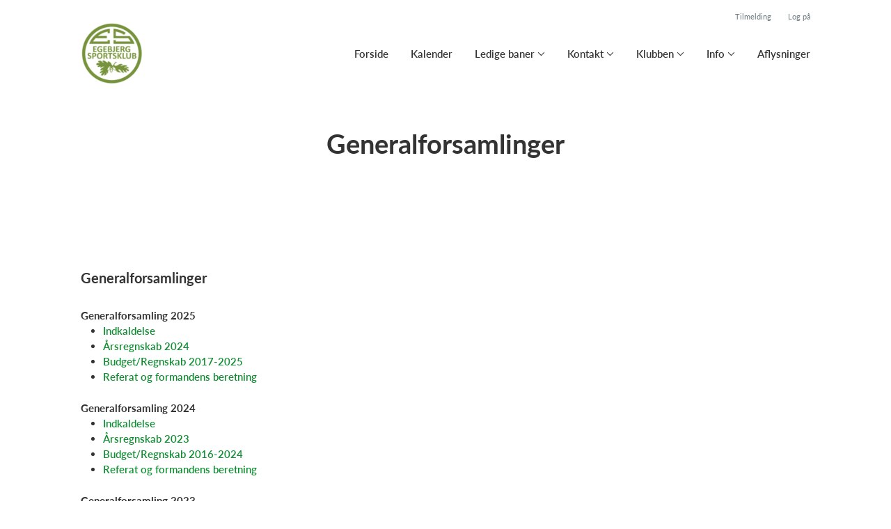

--- FILE ---
content_type: text/html; charset=utf-8
request_url: https://www.egebjergsportsklub.dk/klub/egebjerg-sportsklub/sider/generalforsamlinger--10
body_size: 8070
content:
<!doctype html>
<html lang="en">
  <head>
    <meta charset="utf-8">

      <meta name="viewport" content="width=device-width, initial-scale=1">



    <meta name="csrf-token" content="IG8BAggLMDpUBlo4ES9WQXpnWicjPgxjq8wTmdzictwwWbd-H_icRLmP">
    <title>
      Generalforsamlinger - Egebjerg sportsklub
    </title>

    

      <link rel="icon shortcut" href="https://www.holdsport.dk/media/W1siZiIsIjIwMjAvMDIvMjYvOXNscDE0dmIyd19FR0VCSkVSR19MT0dPLnBuZyJdLFsicCIsInRodW1iIiwiOTB4OTAiXV0=?sha=542430a71243a842">



    <script defer phx-track-static type="text/javascript" src="/assets/app-48c1a00e7f23655c1294107e942feeda.js?vsn=d">
    </script>
    <script type="text/javascript" src="https://cdnjs.cloudflare.com/ajax/libs/jquery/1.11.0/jquery.min.js">
    </script>
    <script type="text/javascript" src="https://cdnjs.cloudflare.com/ajax/libs/jquery-migrate/1.2.1/jquery-migrate.min.js">
    </script>
    <!-- Adobe Fonts -->
    <link rel="stylesheet" href="https://use.typekit.net/fmr0jzh.css">
    <!-- Bootstrap icons -->
    <link href="https://cdn.jsdelivr.net/npm/bootstrap-icons@1.8.3/font/bootstrap-icons.css" rel="stylesheet">
    <!-- Sortable JS -->
    <script src="https://cdnjs.cloudflare.com/ajax/libs/Sortable/1.15.0/Sortable.min.js" integrity="sha512-Eezs+g9Lq4TCCq0wae01s9PuNWzHYoCMkE97e2qdkYthpI0pzC3UGB03lgEHn2XM85hDOUF6qgqqszs+iXU4UA==" crossorigin="anonymous" referrerpolicy="no-referrer">
    </script>
    <!-- Slick slider -->
    <link rel="stylesheet" type="text/css" href="//cdn.jsdelivr.net/npm/slick-carousel@1.8.1/slick/slick.css">
    <link rel="stylesheet" type="text/css" href="https://cdnjs.cloudflare.com/ajax/libs/slick-carousel/1.8.1/slick-theme.css">
    <script type="text/javascript" src="//cdn.jsdelivr.net/npm/slick-carousel@1.8.1/slick/slick.min.js">
    </script>
    <!-- Font Awesome -->
    <script src="https://kit.fontawesome.com/4fdfb00636.js" crossorigin="anonymous">
    </script>
    <!-- Masonry -->
    <script src="https://cdnjs.cloudflare.com/ajax/libs/masonry/4.2.2/masonry.pkgd.min.js">
    </script>
    <!-- Select2 -->
    <link href="https://cdn.jsdelivr.net/npm/select2@4.1.0-rc.0/dist/css/select2.min.css" rel="stylesheet">
    <script src="https://cdn.jsdelivr.net/npm/select2@4.1.0-rc.0/dist/js/select2.min.js">
    </script>
    <!-- Momentjs -->
    <script src="https://cdnjs.cloudflare.com/ajax/libs/moment.js/2.29.1/moment-with-locales.min.js" integrity="sha512-LGXaggshOkD/at6PFNcp2V2unf9LzFq6LE+sChH7ceMTDP0g2kn6Vxwgg7wkPP7AAtX+lmPqPdxB47A0Nz0cMQ==" crossorigin="anonymous">
    </script>
    <!-- FullCalendar -->
    <script src="https://cdn.jsdelivr.net/npm/fullcalendar@5.11.0/main.min.js"></script>
    <script src="https://cdn.jsdelivr.net/npm/fullcalendar@5.11.0/locales-all.min.js"></script>
    <script src="https://cdn.jsdelivr.net/npm/fullcalendar-scheduler@5.11.0/main.min.js">
    </script>
    <link rel="stylesheet" href="https://cdn.jsdelivr.net/npm/fullcalendar-scheduler@5.11.0/main.min.css">
    <link rel="stylesheet" href="https://cdn.jsdelivr.net/npm/fullcalendar@5.11.0/main.min.css">
    
<!-- Flatpickr datepicker -->
    <link rel="stylesheet" href="https://cdn.jsdelivr.net/npm/flatpickr/dist/flatpickr.min.css">
    <script src="https://cdn.jsdelivr.net/npm/flatpickr">
    </script>
    
<!-- Jcrop -->
    <link rel="stylesheet" href="https://unpkg.com/jcrop/dist/jcrop.css">
    <script src="https://unpkg.com/jcrop">
    </script>

      <link phx-track-static rel="stylesheet" href="/assets/css/app-bee74cf1f986fedc8f623e4edcbcdf08.css?vsn=d">

<!-- Cookie bar https://cookie-bar.eu/ -->


        <script type="text/javascript" src="https://cdn.jsdelivr.net/npm/cookie-bar/cookiebar-latest.min.js?forceLang=da&theme=grey&customize=1&tracking=1&thirdparty=1&always=1&showNoConsent=1">
        </script>


  </head>
  <body>
    

    <div id="phx-GJBbWNh6I-Qt95WC" data-phx-main data-phx-session="SFMyNTY.[base64].ZIzxsL23cgRQjb2VYWBjY591u4SvgQHwfLQj8p93o1U" data-phx-static="SFMyNTY.g2gDaAJhBnQAAAADdwJpZG0AAAAUcGh4LUdKQmJXTmg2SS1RdDk1V0N3BWZsYXNodAAAAAB3CmFzc2lnbl9uZXdsAAAAAXcLX19jb250ZXh0X19qbgYASOgeHZwBYgABUYA.G-Jpt9YsduPjMhzQh_F2hLat4qujN81xjVL1bSrcnLY">
<div class="loader_wrapper">
  <div class="loader"></div>
</div>
<div id="page_wrapper" class="page_wrapper" phx-hook="initializeBootstrapTooltips" data-page-id="103677">
  
  <div class="cms_page_wrapper" id="cms_page_wrapper" phx-hook="pageSectionClass">
    
    <div class="header_wrapper">
  
    <div class="header">
      <div class="top_header_row">
        
        <a href="/klub/egebjerg-sportsklub/holdtilmelding" class="top_header_link">
          Tilmelding
        </a>
        <a href="https://www.Holdsport.dk?forgot_password=true" class="top_header_link">
          Log på
        </a>
      </div>
      <div class="inner_header_wrapper">
        <a class="logo" href="/klub/egebjerg-sportsklub">
          
          <img src="https://www.holdsport.dk/media/W1siZiIsIjIwMjAvMDIvMjYvOXNscDE0dmIyd19FR0VCSkVSR19MT0dPLnBuZyJdLFsicCIsInRodW1iIiwiMzUweDM1MCJdXQ==?sha=6c73216eb63606ec">
        </a>

        <ul class="navigation" phx-hook="FixCookieBarBug" id="club_nav_bar_navigation">
  
    
      
        
        
          
            <li class="nav_item"><a class="nav_link" href="/klub/egebjerg-sportsklub/sider/forside">Forside</a></li>
          
        
      
    
  
    
      
        
        
          
            <li class="nav_item"><a class="nav_link" href="/klub/egebjerg-sportsklub/sider/h1-style-text-align-center-kalender-h1">Kalender</a></li>
          
        
      
    
  
    
      <li class="nav_item dropdown has_groups">
        <a class="nav_link dropdown-toggle" href="#" id="navbarDropdown-15035" role="button" data-bs-toggle="dropdown" aria-expanded="false">
          Ledige baner
        </a>
        <div class="dropdown-menu" aria-labelledby="navbarDropdown-15035">
          <div class="inner_dropdown_menu_wrapper">
            
              
                <div class="dropdown_nav_group">
                  <div class="dropdown_nav_group_header">Mandag</div>
                </div>
              
            
              
                <div class="dropdown_nav_group">
                  <div class="dropdown_nav_group_header">Tirsdag</div>
                </div>
              
            
              
                <div class="dropdown_nav_group">
                  <div class="dropdown_nav_group_header">Onsdag</div>
                </div>
              
            
              
                <div class="dropdown_nav_group">
                  <div class="dropdown_nav_group_header">Lørdag</div>
                </div>
              
            
              
                <div class="dropdown_nav_group">
                  <div class="dropdown_nav_group_header">Passiv medlem</div>
                </div>
              
            
              
                <div class="dropdown_nav_group">
                  <div class="dropdown_nav_group_header">Banefordeling</div>

                  
                    
                      <a class="dropdown_item" href="/klub/egebjerg-sportsklub/sider/banefordeling">Banefordeling</a>
                    
                  
                </div>
              
            

            
              
                <a class="dropdown_item" href="/klub/egebjerg-sportsklub/hold/mandag-kl-20-21--2">Mandag kl. 20-21</a>
              
            
              
                <a class="dropdown_item" href="/klub/egebjerg-sportsklub/hold/tirsdag-kl-21-22">Tirsdag kl.  21-22</a>
              
            
              
                <a class="dropdown_item" href="/klub/egebjerg-sportsklub/hold/onsdag-kl-21-22">Onsdag kl. 21-22</a>
              
            
              
                <a class="dropdown_item" href="/klub/egebjerg-sportsklub/hold/lordag-kl-11-12">Lørdag kl. 11-12</a>
              
            
              
                <a class="dropdown_item" href="/klub/egebjerg-sportsklub/hold/passiv">Passiv</a>
              
            
          </div>
        </div>
      </li>
    
  
    
      <li class="nav_item dropdown has_groups">
        <a class="nav_link dropdown-toggle" href="#" id="navbarDropdown-15753" role="button" data-bs-toggle="dropdown" aria-expanded="false">
          Kontakt
        </a>
        <div class="dropdown-menu" aria-labelledby="navbarDropdown-15753">
          <div class="inner_dropdown_menu_wrapper">
            
              
                <div class="dropdown_nav_group">
                  <div class="dropdown_nav_group_header">Bestyrelsen</div>

                  
                    
                      <a class="dropdown_item" href="/klub/egebjerg-sportsklub/sider/bestyrelsen-kontakt">Bestyrelsen (kontakt)</a>
                    
                  
                </div>
              
            

            
          </div>
        </div>
      </li>
    
  
    
      <li class="nav_item dropdown has_groups">
        <a class="nav_link dropdown-toggle" href="#" id="navbarDropdown-15758" role="button" data-bs-toggle="dropdown" aria-expanded="false">
          Klubben
        </a>
        <div class="dropdown-menu" aria-labelledby="navbarDropdown-15758">
          <div class="inner_dropdown_menu_wrapper">
            
              
                <div class="dropdown_nav_group">
                  <div class="dropdown_nav_group_header">Klubbens historie</div>

                  
                    
                      <a class="dropdown_item" href="/klub/egebjerg-sportsklub/sider/klubbens-historie">Klubbens historie</a>
                    
                  
                </div>
              
            
              
                <div class="dropdown_nav_group">
                  <div class="dropdown_nav_group_header">Love og vedtægter</div>

                  
                    
                      <a class="dropdown_item" href="/klub/egebjerg-sportsklub/sider/love-og-vedtaegter">Love og vedtægter</a>
                    
                  
                </div>
              
            
              
                <div class="dropdown_nav_group">
                  <div class="dropdown_nav_group_header">Kontingent</div>

                  
                    
                      <a class="dropdown_item" href="/klub/egebjerg-sportsklub/sider/kontingent">Kontingent</a>
                    
                  
                    
                      <a class="dropdown_item" href="/klub/egebjerg-sportsklub/sider/klubbens-kontonummer">Klubbens kontonummer</a>
                    
                  
                </div>
              
            
              
                <div class="dropdown_nav_group">
                  <div class="dropdown_nav_group_header">Generalforsamlinger</div>

                  
                    
                      <a class="dropdown_item" href="/klub/egebjerg-sportsklub/sider/generalforsamlinger">Generalforsamlinger</a>
                    
                  
                </div>
              
            

            
          </div>
        </div>
      </li>
    
  
    
      <li class="nav_item dropdown has_groups">
        <a class="nav_link dropdown-toggle" href="#" id="navbarDropdown-15797" role="button" data-bs-toggle="dropdown" aria-expanded="false">
          Info
        </a>
        <div class="dropdown-menu" aria-labelledby="navbarDropdown-15797">
          <div class="inner_dropdown_menu_wrapper">
            
              
                <div class="dropdown_nav_group">
                  <div class="dropdown_nav_group_header">Nøglebrikker,ordensregler</div>

                  
                    
                      <a class="dropdown_item" href="/klub/egebjerg-sportsklub/sider/noglebrikker-ordensregler">Nøglebrikker, ordensregler</a>
                    
                  
                </div>
              
            
              
                <div class="dropdown_nav_group">
                  <div class="dropdown_nav_group_header">Afløser</div>

                  
                    
                      <a class="dropdown_item" href="/klub/egebjerg-sportsklub/sider/afloser">Afløser</a>
                    
                  
                </div>
              
            
              
                <div class="dropdown_nav_group">
                  <div class="dropdown_nav_group_header">Holdsport.dk</div>

                  
                    
                      <a class="dropdown_item" href="/klub/egebjerg-sportsklub/sider/holdsport-dk">Holdsport.dk</a>
                    
                  
                </div>
              
            

            
          </div>
        </div>
      </li>
    
  
    
      
        
        
          
            <li class="nav_item"><a class="nav_link" href="/klub/egebjerg-sportsklub/sider/aflysninger">Aflysninger</a></li>
          
        
      
    
  

  <!-- The more button -->
  
  <!-- The more button ends here -->
</ul>

      </div>
    </div>
  

  
</div>

    <div class="hero_section has_hero_text">
  
  
  <div class="inner_page_section_wrapper">
    <div class="row content">
      <div class="col-md-12 col-xs-12">
        <div class="content_type_wrapper">
          <div class="content_type_element_wrapper">
            
              <div class="redactor_output"><h1 style="text-align: center;">Generalforsamlinger</h1></div>
            
          </div>
        </div>
      </div>
    </div>
  </div>
</div>


    

    <div class="page_sections">
      
        <div class="right_banner_wrapper">
  
    <div class="right_banner">
      <script data-adfscript="//adx.adform.net/adx/?mid=836515"></script>
      <script src="//s1.adform.net/banners/scripts/adx.js" async defer></script>
    </div>
  
</div>

      

      
        <div class="page_section">
          
          <div class="inner_page_section_wrapper has_right_banner" id="page_section_1">
            <div class="row content" id="row-1" phx-hook="MakeColsInRowSortable">
              
                <div class="col-md-12 col-xs-12" data-content-id="242692">
                  <div class="content_type_wrapper">
                    
                    
                    <div class="content_type_element_container">
  
    
                      <div class="content_type_element_wrapper">
  

  
    
                        
                          <div>
  
    <div class="redactor_output">
      <h2>Generalforsamlinger</h2>
<p><strong></strong></p>
<p><strong>Generalforsamling 2025</strong></p>
<ul><li><a href="https://mrscanning.com/ES_2025_Indkaldelse_generalforsamling.pdf">Indkaldelse</a></li></ul>
<ul><li><a href="https://mrscanning.com/ES_2025_Årsregnskab_2024.pdf">Årsregnskab 2024</a></li><li><a href="https://mrscanning.com/ES_2025_Budget_og_regnskab_2017-2025.pdf">Budget/Regnskab 2017-2025</a></li><li><a href="https://mrscanning.com/ES_2025_Referat_002.pdf">Referat og formandens beretning</a></li></ul>
<p></p>
<p><strong>Generalforsamling 2024</strong></p>
<ul><li><a href="https://mrscanning.com/ES_2024_01_Indkaldelse_Generalforsamling_2024.pdf">Indkaldelse</a></li></ul>
<ul><li><a href="https://mrscanning.com/ES_2024_02_regnskab_2023_02.pdf">Årsregnskab 2023</a></li><li><a href="https://mrscanning.com/ES_2024_03_Budget_Regnskab_2016_2024.pdf">Budget/Regnskab 2016-2024</a></li><li><a href="https://mrscanning.com/ES_2024_04_Referat_Beretning_2024.pdf">Referat og formandens beretning</a></li></ul>
<p><br></p>
<p><strong>Generalforsamling 2023</strong></p>
<ul><li><a href="https://www.holdsport.dk/media/W1siZiIsIjIwMjMvMDUvMzAvODh0enY3bHFpdF9JbmRrYWxkZWxzZV8yMDIzLnBkZiJdXQ/Indkaldelse_2023.pdf?sha=2566a47f836f3dbb" data-file="">Indkaldelse</a>
</li></ul>
<ul><li><a href="https://www.holdsport.dk/media/W1siZiIsIjIwMjMvMDYvMDMvMXJhaW0ydWZwaV9zdGF0dXNfMjIuanBnIl1d/status_22.jpg?sha=eb27dc67273fc172" data-file="">Årsregnskab 2022</a></li><li><a href="https://www.holdsport.dk/media/W1siZiIsIjIwMjMvMDYvMDMvMTk2OWxxZXpobF9SZWduc2thYl8yMDIyX1Nwb3J0LnBkZiJdXQ/Regnskab%202022%20Sport.pdf?sha=5716df8e8851fd7b" data-file="">Budget/Regnskab 2016-2023</a></li><li><a href="https://www.holdsport.dk/media/W1siZiIsIjIwMjMvMDYvMTkvdjJibnlxZHM2X0dlbmVyYWxmb3JzYW1saW5nMjAyM18xXy5wZGYiXV0/Generalforsamling2023%20%281%29.pdf?sha=d6da538ee40ea871" data-file="">Referat og formandens beretning</a>
</li></ul>
<p><br></p>
<p><strong>Generalforsamling 2022</strong></p>
<ul><li><a href="https://www.holdsport.dk/media/W1siZiIsIjIwMjIvMDUvMDUvMTdobHFvdGt6el8yMDIyX0dlbmVyYWxmb3JzYW1saW5nLnBkZiJdXQ/2022%20Generalforsamling.pdf?sha=10d02fd64af9ad64" data-file="">Indkaldelse</a>
</li></ul>
<ul><li><a href="https://www.holdsport.dk/media/W1siZiIsIjIwMjIvMDUvMjcvNnlkOW9sZTFiZV9zdGF0dXNfX0JpbGxlZGUuanBnIl1d/status%20_Billede.jpg?sha=34f69bf980040b28" data-file="">Årsregnskab 2021</a></li><li><a href="https://www.holdsport.dk/media/W1siZiIsIjIwMjIvMDUvMjcvNHZiam81aDZmc19yZWduc2thYl9TcG9ydHNrbHViXzIyLnBkZiJdXQ/regnskab%20Sportsklub%2022.pdf?sha=996fbfdb47d36827" data-file="">Budget/Regnskab 2016-2022</a></li><li><a href="https://www.holdsport.dk/media/W1siZiIsIjIwMjIvMDUvMjcvOW4wYTE5enJrd19HZW5lcmFsZm9yc2FtbGluZ19yZWZlcmF0X1Nwb3J0c2tsdWJiZW5fMjAyMi5wZGYiXV0/Generalforsamling%20referat%20%20Sportsklubben%202022.pdf?sha=b29890d981048948" data-file="">Referat og formandens beretning</a></li></ul>
<p><br></p>
<p></p>
<p><strong>Generalforsamling 2021</strong></p>
<ul><li><a href="https://www.holdsport.dk/media/W1siZiIsIjIwMjEvMTEvMDgvMWI2bDE1cXV4aV9JbmRrYWxkZWxzZS5wZGYiXV0/Indkaldelse.pdf?sha=6d24465ed9359505" data-file="">Indkaldelse</a></li></ul>
<ul><li><a href="https://www.holdsport.dk/media/W1siZiIsIjIwMjEvMTEvMDgvOHNlZHZnczlpcV9SZWduc2thYi5qcGciXV0/Regnskab.jpg?sha=40437936661b6a92" data-file="">Årsregnskab 2020</a></li><li><a href="https://www.holdsport.dk/media/W1siZiIsIjIwMjEvMTEvMDgvN3NndHU4enB0N19CdWRnZXQuanBnIl1d/Budget.jpg?sha=f68269984a2521bb" data-file="">Budget/Regnskab 2015-2021</a></li><li><a href="https://www.holdsport.dk/media/W1siZiIsIjIwMjEvMTEvMDgvMnFtb2JsOXp0Nl9SZWZlcmF0LnBkZiJdXQ/Referat.pdf?sha=57675931ee8a03db" data-file="">Referat</a></li><li><a href="https://www.holdsport.dk/media/W1siZiIsIjIwMjEvMTEvMDgvMWNvaWRjdW91al9Gb3JtYW5kZW5zX2JlcmV0bmluZy5wZGYiXV0/Formandens%20beretning.pdf?sha=55de4d3296ded736" data-file="">Formandens beretning</a></li></ul>
<p><strong><br>Generalforsamling 2020</strong><strong></strong><br></p>
<ul><li><a href="https://www.holdsport.dk/media/W1siZiIsIjIwMjAvMDkvMjkvNHY0ZjMxNWt4aV9OeV9JbmRrYWxkZWxzZS5wZGYiXV0/Ny%20Indkaldelse.pdf?sha=c91ab48695ea7522" data-file="">Ny indkaldelse</a></li><li><a href="https://www.holdsport.dk/media/W1siZiIsIjIwMjAvMDMvMTcvNW0yMjN2MGptYl9HZW5lcmFsXzIwMjBfaW5ka2FsZGVsc2UucGRmIl1d/General_2020_indkaldelse.pdf?sha=96b49ca1d1b90112" target="_blank" data-file="">Indkaldelse&nbsp; (annulleret grundet corona)</a></li><li><a href="https://www.holdsport.dk/media/W1siZiIsIjIwMjAvMDMvMTcvNHV6cHZ2Nm95eF9HZW5lcmFsXzIwMjBfcmVnbnNrYWIucGRmIl1d/General_2020_regnskab.pdf?sha=19baaadf1b19cafd" target="_blank" data-file="">Regnskab 2019</a></li><li><a href="https://www.holdsport.dk/media/W1siZiIsIjIwMjAvMDMvMTcvN2N1YXVhbjQ4a19HZW5lcmFsXzIwMjBfYnVkZ2V0X1JlZ25za2FiLnBkZiJdXQ/General_2020_budget_Regnskab.pdf?sha=0f5bedb8a0224c97" target="_blank" data-file="">Budget/Regnskab 2015-2020</a></li><li><a href="https://www.holdsport.dk/media/W1siZiIsIjIwMjAvMTEvMDQvOGNveG83NzBwYV9SZWZlcmF0X0dlbmVyYWxmb3JzYW1saW5nZW5fRWdlYmplcmdfU3BvcnRza2x1Yl8yNV8xMF8yMDIwLnBkZiJdXQ/Referat%20Generalforsamlingen%20Egebjerg%20Sportsklub%2025-10-2020.pdf?sha=49e4dd176af6efa2" data-file="">Referat</a></li></ul>
<div><strong></strong><strong><br></strong></div>
<div><strong>Generalforsamling 2019</strong></div>
<ul><li><a href="https://www.holdsport.dk/media/W1siZiIsIjIwMjAvMDMvMTcvOHcwaW41eXdqeF9HZW5lcmFsXzIwMTlfaW5ka2FsZGVsc2UucGRmIl1d/General_2019_indkaldelse.pdf?sha=9dccf4e08ffe5db5" target="_blank" data-file="">Indkaldelse</a></li><li><a href="https://www.holdsport.dk/media/W1siZiIsIjIwMjAvMDMvMTcvMnI4bjRjaDhwcl9HZW5lcmFsXzIwMTlfcmVnbnNrYWIucGRmIl1d/General_2019_regnskab.pdf?sha=7349e708ce1a1892" target="_blank" data-file="">Regnskab 2018</a></li><li><a href="https://www.holdsport.dk/media/W1siZiIsIjIwMjAvMDMvMTcvNGlpd2U0Y3d6X0dlbmVyYWxfMjAxOV9idWRnZXRfUmVnbnNrYWIucGRmIl1d/General_2019_budget_Regnskab.pdf?sha=0e2a036434d69cab" target="_blank" data-file="">Budget/Regnskab 2015-2019</a></li><li><a href="https://www.holdsport.dk/media/W1siZiIsIjIwMjAvMDMvMTcvMXBhajhla21kaV9HZW5lcmFsXzIwMTlfcmVmZXJhdC5wZGYiXV0/General_2019_referat.pdf?sha=d54d9fd02e36e728" target="_blank" data-file="">Referat</a></li></ul>
<p><strong><br></strong></p>
<p><strong>Generalforsamling 2018</strong><br></p>
<ul><li><a href="https://www.holdsport.dk/media/W1siZiIsIjIwMjAvMDMvMTcvMjZrcTNsdXlvY19HZW5lcmFsXzIwMThfaW5ka2FsZGVsc2UucGRmIl1d/General_2018_indkaldelse.pdf?sha=a59acb742f12f7b9" target="_blank" data-file="">Indkaldelse</a></li><li><a href="https://www.holdsport.dk/media/W1siZiIsIjIwMjAvMDMvMTcvODV2N3ViZmJhcV9HZW5lcmFsXzIwMThfUmVnbnNrYWIucGRmIl1d/General_2018_Regnskab.pdf?sha=679f4fe8e3dbcb99" target="_blank" data-file="">Regnskab 2017</a></li><li><a href="https://www.holdsport.dk/media/W1siZiIsIjIwMjAvMDMvMTcvNWRjaTE3eHR2aF9HZW5lcmFsXzIwMThfYnVkZ2V0X1JlZ25za2FiLnBkZiJdXQ/General_2018_budget_Regnskab.pdf?sha=fbebbf763af7a2bf" target="_blank" data-file="">Budget/Regnskab 2014-2018</a></li><li><a href="https://www.holdsport.dk/media/W1siZiIsIjIwMjAvMDMvMTcvM2M5M2o5cHh4al9HZW5lcmFsXzIwMThfcmVmZXJhdC5wZGYiXV0/General_2018_referat.pdf?sha=d8e271fa096805c7" target="_blank" data-file="">Referat</a></li></ul>
<p><strong><br></strong></p>
<p><strong>Generalforsamling 2017</strong><br></p>
<ul><li><a href="https://www.holdsport.dk/media/W1siZiIsIjIwMjAvMDMvMTcvM2FuMzNkMXgzbF9nZW5lcmFsXzIwMTdfaW5ka2FsZGVsc2UucGRmIl1d/general_2017_indkaldelse.pdf?sha=a9dc982fde8fe6ca" target="_blank" data-file="">Indkaldelse</a></li><li><a href="https://www.holdsport.dk/media/W1siZiIsIjIwMjAvMDMvMTcvOHY1N2VkZGV6dl9HZW5lcmFsXzIwMTdfUmVnbnNrYWIucGRmIl1d/General_2017_Regnskab.pdf?sha=9a87bd6ae4e07bca" target="_blank" data-file="">Regnskab 2016</a></li><li><a href="https://www.holdsport.dk/media/W1siZiIsIjIwMjAvMDMvMTcvNWVjeXFoNmFsb19HZW5lcmFsXzIwMTdfQnVkZ2V0dGVyX3JlZ25za2FiLnBkZiJdXQ/General_2017_Budgetter_regnskab.pdf?sha=a4eae4039f83a6be" target="_blank" data-file="">Budget/Regnskab 2014-2017</a></li><li><a href="https://www.holdsport.dk/media/W1siZiIsIjIwMjAvMDMvMTcvNHJ0bGV2aXJ3NV9nZW5lcmFsXzIwMTdfcmVmZXJhdC5wZGYiXV0/general_2017_referat.pdf?sha=c762de1110b7ffaa" target="_blank" data-file="">Referat</a></li></ul>
<p><strong><br></strong></p>
<p><strong>Generalforsamling 2016</strong><br></p>
<ul><li><a href="https://www.holdsport.dk/media/W1siZiIsIjIwMjAvMDMvMTcvOGx6Z3p6YXNmal9nZW5lcmFsXzIwMTZfaW5ka2FsZGVsc2UucGRmIl1d/general_2016_indkaldelse.pdf?sha=c99b917f8b93d8f9" target="_blank" data-file="">Indkaldelse</a></li><li><a href="https://www.holdsport.dk/media/W1siZiIsIjIwMjAvMDMvMTcvOXAzYjhicTVzNV9HZW5lcmFsXzIwMTZfcmVnbnNrYWIucGRmIl1d/General_2016_regnskab.pdf?sha=d68472a21b607119" target="_blank" data-file="">Regnskab 2015</a></li><li><a href="https://www.holdsport.dk/media/W1siZiIsIjIwMjAvMDMvMTcvMzU1dDhxb3RkZ19HZW5lcmFsXzIwMTZfQnVkZ2V0dGVyX1JlZ25za2FiLnBkZiJdXQ/General_2016_Budgetter_Regnskab.pdf?sha=1a74fe6914ce4e7e" target="_blank" data-file="">Budget/Regnskab 2013-2016</a></li><li><a href="https://www.holdsport.dk/media/W1siZiIsIjIwMjAvMDMvMTcvM3hwOTZrcHphdV9nZW5lcmFsXzIwMTZfcmVmZXJhdC5wZGYiXV0/general_2016_referat.pdf?sha=04517ec5fef2e4e5" target="_blank" data-file="">Referat</a></li></ul>
<p><strong>Generalforsamling 2015</strong><br></p>
<ul><li><a href="https://www.holdsport.dk/media/W1siZiIsIjIwMjAvMDMvMTcvMWFrcGdzMjVtZ19HZW5lcmFsXzIwMTVfSW5ka2FsZGVsc2UucGRmIl1d/General_2015_Indkaldelse.pdf?sha=143afa8dff1d5c67" target="_blank" data-file="">Indkaldelse</a></li><li><a href="https://www.holdsport.dk/media/W1siZiIsIjIwMjAvMDMvMTcvM2p5d3pmNjloYV9HZW5lcmFsXzIwMTVfUmVnbnNrYWIucGRmIl1d/General_2015_Regnskab.pdf?sha=ca28aad9d6e2195b" target="_blank" data-file="">Regnskab 2014</a></li><li><a href="https://www.holdsport.dk/media/W1siZiIsIjIwMjAvMDMvMTcvN3FsYWt0b2k1dF9HZW5lcmFsXzIwMTVfQnVkZ2V0dGVyX3JlZ25za2FiLnBkZiJdXQ/General_2015_Budgetter_regnskab.pdf?sha=d9459ae4082d6b15" target="_blank" data-file="">Budget/Regnskab 2013-2015</a></li><li><a href="https://www.holdsport.dk/media/W1siZiIsIjIwMjAvMDMvMTcvMWg3aHJxZmx5Zl9nZW5lcmFsXzIwMTVfcmVmZXJhdC5wZGYiXV0/general_2015_referat.pdf?sha=c9b83f256eeb62c4" target="_blank" data-file="">Referat</a></li></ul>
<p><span class="redactor-unlink"></span></p>
    </div>
  
</div>

                        
                      
  
</div>

                    
  
</div>

                  </div>
                </div>
              
              
            </div>
          </div>

          

          
          
          <div class="modal fade select_row_layout_modal" id="select_row_layout_modal1_new_row" tabindex="-1" phx-hook="initializeHideAllModalsHook">
  <div class="modal-dialog">
    <div class="modal-content" phx-click-away="[[&quot;remove_class&quot;,{&quot;names&quot;:[&quot;show&quot;],&quot;to&quot;:&quot;#select_row_layout_modal1_new_row&quot;}],[&quot;hide&quot;,{&quot;to&quot;:&quot;#select_row_layout_modal1_new_row&quot;}],[&quot;remove_class&quot;,{&quot;names&quot;:[&quot;modal-backdrop&quot;],&quot;to&quot;:&quot;#backdrop&quot;}]]" phx-window-keydown="[[&quot;remove_class&quot;,{&quot;names&quot;:[&quot;show&quot;],&quot;to&quot;:&quot;#select_row_layout_modal1_new_row&quot;}],[&quot;hide&quot;,{&quot;to&quot;:&quot;#select_row_layout_modal1_new_row&quot;}],[&quot;remove_class&quot;,{&quot;names&quot;:[&quot;modal-backdrop&quot;],&quot;to&quot;:&quot;#backdrop&quot;}]]" phx-key="escape">
      <div class="modal-header">
        <div class="blank"></div>
        <h5 class="modal-title">Vælg layout</h5>
        <button type="button" class="close_modal" phx-click="[[&quot;remove_class&quot;,{&quot;names&quot;:[&quot;show&quot;],&quot;to&quot;:&quot;#select_row_layout_modal1_new_row&quot;}],[&quot;hide&quot;,{&quot;to&quot;:&quot;#select_row_layout_modal1_new_row&quot;}],[&quot;remove_class&quot;,{&quot;names&quot;:[&quot;modal-backdrop&quot;],&quot;to&quot;:&quot;#backdrop&quot;}]]">
          <i class="fa-light fa-xmark"></i>
        </button>
      </div>
      <div class="modal-body">
        <div class="layouts">
          <div phx-click="add_row" phx-value-row_layout="layout_12" phx-value-y="1" class="layout_type">
            <div class="inner_layout_type_wrapper layout_12">
              <div class="layout_col"></div>
            </div>
          </div>
          <div phx-click="add_row" phx-value-row_layout="layout_6_6" phx-value-y="1" class="layout_type">
            <div class="inner_layout_type_wrapper layout_6_6">
              <div class="layout_col"></div>
              <div class="layout_col"></div>
            </div>
          </div>
          <div phx-click="add_row" phx-value-row_layout="layout_4_4_4" phx-value-y="1" class="layout_type">
            <div class="inner_layout_type_wrapper layout_4_4_4">
              <div class="layout_col"></div>
              <div class="layout_col"></div>
              <div class="layout_col"></div>
            </div>
          </div>
          
  <div class="premium_content">
    <div class="premium_overlay"></div>
    <div class="premium_badge_wrapper">
      <div class="premium_badge">
        <i class="fa-solid fa-star"></i>
        Premium
      </div>
    </div>
    
            <div phx-click="add_row" phx-value-row_layout="layout_4_8" phx-value-y="1" class="layout_type">
              <div class="inner_layout_type_wrapper layout_4_8">
                <div class="layout_col"></div>
                <div class="layout_col"></div>
              </div>
            </div>
          
  </div>


          
  <div class="premium_content">
    <div class="premium_overlay"></div>
    <div class="premium_badge_wrapper">
      <div class="premium_badge">
        <i class="fa-solid fa-star"></i>
        Premium
      </div>
    </div>
    
            <div phx-click="add_row" phx-value-row_layout="layout_8_4" phx-value-y="1" class="layout_type">
              <div class="inner_layout_type_wrapper layout_8_4">
                <div class="layout_col"></div>
                <div class="layout_col"></div>
              </div>
            </div>
          
  </div>


        </div>
      </div>
    </div>
  </div>
</div>

        </div>
      
    </div>

    <footer class="page_section">
      
      <div class="footer_wrapper">
  
  <div class="footer has_background_color">
    
      
        <div class="inner_page_section_wrapper">
          <div class="content_type_wrapper">
            <div class="content_type_element_wrapper">
              <div class="redactor_output">
                <p class="text-center"><span class="textnormal mobile-undersized-upper">Egebjerg sportsklub Egebjerghallen Agernhaven 12 2750 Ballerup&nbsp;</span></p>
<p class="text-center"><span class="textnormal mobile-undersized-upper">&nbsp; &nbsp; &nbsp; (CVR: 29735697)<br>&nbsp; &nbsp; &nbsp; &nbsp;MobilePay: 78306<br>Klubbens kontonummer:<br>5339-0324571<br>(Arbejdernes Landsbank)</span></p>
              </div>
            </div>
          </div>
        </div>
      
    
    <div class="seo_links">
      <div class="dropdown">
        <button class="btn btn-secondary dropdown-toggle" type="button" id="seo_links" data-bs-toggle="dropdown" aria-expanded="false">
          Powered by Holdsport
        </button>
        <div class="dropdown-menu" aria-labelledby="seo_links">
          <div class="seo_links_title">Andre sider fra Holdsport</div>
          <ul>
            
          </ul>
          
          <div class="seo_links_title"></div>
          <ul>
            <li>
              <a href='https://www.holdsport.dk/da/spoergsmaal-svar/klubadministrator' target='_blank'>Klubadministration af Holdsport</a>
            </li>
          </ul>
        </div>
      </div>
    </div>
  </div>
</div>

    </footer>

    <div class="modal fade select_row_layout_modal" id="select_row_layout_modal_bottom_new_row" tabindex="-1" phx-hook="initializeHideAllModalsHook">
  <div class="modal-dialog">
    <div class="modal-content" phx-click-away="[[&quot;remove_class&quot;,{&quot;names&quot;:[&quot;show&quot;],&quot;to&quot;:&quot;#select_row_layout_modal_bottom_new_row&quot;}],[&quot;hide&quot;,{&quot;to&quot;:&quot;#select_row_layout_modal_bottom_new_row&quot;}],[&quot;remove_class&quot;,{&quot;names&quot;:[&quot;modal-backdrop&quot;],&quot;to&quot;:&quot;#backdrop&quot;}]]" phx-window-keydown="[[&quot;remove_class&quot;,{&quot;names&quot;:[&quot;show&quot;],&quot;to&quot;:&quot;#select_row_layout_modal_bottom_new_row&quot;}],[&quot;hide&quot;,{&quot;to&quot;:&quot;#select_row_layout_modal_bottom_new_row&quot;}],[&quot;remove_class&quot;,{&quot;names&quot;:[&quot;modal-backdrop&quot;],&quot;to&quot;:&quot;#backdrop&quot;}]]" phx-key="escape">
      <div class="modal-header">
        <div class="blank"></div>
        <h5 class="modal-title">Vælg layout</h5>
        <button type="button" class="close_modal" phx-click="[[&quot;remove_class&quot;,{&quot;names&quot;:[&quot;show&quot;],&quot;to&quot;:&quot;#select_row_layout_modal_bottom_new_row&quot;}],[&quot;hide&quot;,{&quot;to&quot;:&quot;#select_row_layout_modal_bottom_new_row&quot;}],[&quot;remove_class&quot;,{&quot;names&quot;:[&quot;modal-backdrop&quot;],&quot;to&quot;:&quot;#backdrop&quot;}]]">
          <i class="fa-light fa-xmark"></i>
        </button>
      </div>
      <div class="modal-body">
        <div class="layouts">
          <div phx-click="add_row" phx-value-row_layout="layout_12" phx-value-y="2" class="layout_type">
            <div class="inner_layout_type_wrapper layout_12">
              <div class="layout_col"></div>
            </div>
          </div>
          <div phx-click="add_row" phx-value-row_layout="layout_6_6" phx-value-y="2" class="layout_type">
            <div class="inner_layout_type_wrapper layout_6_6">
              <div class="layout_col"></div>
              <div class="layout_col"></div>
            </div>
          </div>
          <div phx-click="add_row" phx-value-row_layout="layout_4_4_4" phx-value-y="2" class="layout_type">
            <div class="inner_layout_type_wrapper layout_4_4_4">
              <div class="layout_col"></div>
              <div class="layout_col"></div>
              <div class="layout_col"></div>
            </div>
          </div>
          
  <div class="premium_content">
    <div class="premium_overlay"></div>
    <div class="premium_badge_wrapper">
      <div class="premium_badge">
        <i class="fa-solid fa-star"></i>
        Premium
      </div>
    </div>
    
            <div phx-click="add_row" phx-value-row_layout="layout_4_8" phx-value-y="2" class="layout_type">
              <div class="inner_layout_type_wrapper layout_4_8">
                <div class="layout_col"></div>
                <div class="layout_col"></div>
              </div>
            </div>
          
  </div>


          
  <div class="premium_content">
    <div class="premium_overlay"></div>
    <div class="premium_badge_wrapper">
      <div class="premium_badge">
        <i class="fa-solid fa-star"></i>
        Premium
      </div>
    </div>
    
            <div phx-click="add_row" phx-value-row_layout="layout_8_4" phx-value-y="2" class="layout_type">
              <div class="inner_layout_type_wrapper layout_8_4">
                <div class="layout_col"></div>
                <div class="layout_col"></div>
              </div>
            </div>
          
  </div>


        </div>
      </div>
    </div>
  </div>
</div>

    
    <!-- Deprecated
    <SelectRowBackgroundModal
      :if={@editing}
      id="select_row_background_modal_footer"
      club={@club}
      changeset={Page.changeset(@page)}
      page={@page}
      y="footer"
      background={if @page.footer_background_color do
        "background: " <> @page.footer_background_color
      else
        ""
      end}
      contents={@page.contents}
    />
    -->

    
    
  </div>
  <form phx-submit="save" phx-change="validate">
    <input id="phx-GJBbWNh6qmQt95YC" type="file" name="club_field_upload" accept=".jpg,.jpeg,.png,.gif,.pdf,.xlsx" data-phx-hook="Phoenix.LiveFileUpload" data-phx-update="ignore" data-phx-upload-ref="phx-GJBbWNh6qmQt95YC" data-phx-active-refs="" data-phx-done-refs="" data-phx-preflighted-refs="" data-phx-auto-upload class="hidden club_field_file_upload_button">
  </form>
  
  <div id="backdrop" class="fade show"></div>
</div>
</div>
    <!--<style>
      h1, h3, .more_news_btn, .admin_sidebar_btn { color: #0f8e31 }
    </style>-->
    <style>
      a,
      .redactor-styles a,
      .teams_index_live .filter_container .reset_filter,
      .teams_index_live .toggle_day i,
      .team_info_content .team_info i,
      .team_info_content .button_and_price_wrapper .price .dropdown button,
      .teams_index_live .weekly_overview .max_members_warning,
      .teams_index_live .other_teams .max_members_warning,
      .teams_index_live .day_collapser .max_members_warning,
      .team_application_modal .modal_subtitle,
      .team_application_content .secondary_team_application_btn,
      .team_application_content .price .dropdown button,
      .team_application_content .team_info_wrapper .team_info i,
      .team_application_content .upload_wrapper .upload_button,
      .team_application_content .upload_wrapper .remove_attachment i,
      .team_application_content .club_terms label span,
      .newsletter_modal .modal_subtitle,
      .club_navbar_tablet_mobile .tablet_mobile_navigation .nav_items li a.active,
      .calendar_content.fc-theme-standard .fc-toolbar-chunk .fc-today-button,
      .booking_content .fc-header-toolbar.fc-toolbar .fc-toolbar-chunk .fc-today-button,
      .booking_content .fc-header-toolbar.fc-toolbar .dropdown-menu .resource.chosen,
      .booking_order_live table tbody td .cancel_btn,
      .light_background .mobile_calendar .calendar__number--current,
      .mobile_calendar.light_mode .calendar__number--current,
      .booking_content .fc-header-toolbar.fc-toolbar .date_picker_popup .calendar_number.today,
      .booking_content .fc-header-toolbar.fc-toolbar .date_picker_popup .calendar_number.selected_day,
      .booking_content .date_picker_popup .calendar_number.selected_day,
      .booking_content .mobile_booking .date_picker_popup .calendar_number.today,
      .booking_content .mobile_booking .weekdays .weekday_wrapper.today,
      .page_section.light_background .booking_content .mobile_booking .weekdays .weekday_wrapper.today,
      .page_section.dark_background .booking_content .mobile_booking .weekdays .weekday_wrapper.today,
      .events_live .events_wrapper .event_info_wrapper .event_info i {
        color: #0f8e31;
      }

      a:hover,
      .redactor-styles a:hover,
      .teams_index_live .filter_container .reset_filter:hover,
      .team_info_content .button_and_price_wrapper .price .dropdown button:hover,
      .team_application_content .secondary_team_application_btn:hover,
      .team_application_content .price .dropdown button:hover,
      .team_application_content .upload_wrapper .upload_button:hover,
      .team_application_content .upload_wrapper .remove_attachment i:hover,
      .team_application_content .club_terms label span:hover,
      .calendar_content.fc-theme-standard .fc-toolbar-chunk .fc-today-button:hover,
      .booking_content .fc-header-toolbar.fc-toolbar .fc-toolbar-chunk .fc-today-button:hover,
      .booking_order_live table tbody td .cancel_btn:hover {
        color: #0f8e31cc;
      }

      .contact_form .submit_btn,
      .teams_index_live .weekly_overview .team_button,
      .teams_index_live .other_teams .team_button,
      .teams_index_live .day_collapser .team_button,
      .team_application_content .team_application_btn,
      .team_application_button_content .team_application_button,
      .team_info_content .button_and_price_wrapper .team_application_button,
      .booking_content #booking_modal .booking_btn,
      .booking_content .mobile_booking .weekdays .weekday_wrapper.selected,
      .page_section.light_background .booking_content .mobile_booking .weekdays .weekday_wrapper.selected,
      .page_section.dark_background .booking_content .mobile_booking .weekdays .weekday_wrapper.selected,
      .booking_content .mobile_booking .timeslots .timeslot.selected,
      .page_section.light_background .booking_content .mobile_booking .timeslot.selected,
      .page_section.dark_background .booking_content .mobile_booking .timeslot.selected,
      .booking_order_live .complete_payment_btn,
      .booking_order_live .cancel_booking_title ~ .cancel_booking_btn,
      .newsletter_modal .newsletter_btn,
      .club_navbar_tablet_mobile .header .inner_navbar_toggler,
      .mobile_calendar.dark_mode .calendar__number--current,
      .dark_background .mobile_calendar .calendar__number--current,
      .events_live .events_wrapper .attend_event_button,
      .flatpickr-calendar .flatpickr-day.selected { 
        background-color: #0f8e31;
      }

      .contact_form .submit_btn:hover,
      .teams_index_live .weekly_overview .team_button:hover,
      .teams_index_live .other_teams .team_button:hover,
      .teams_index_live .day_collapser .team_button:hover,
      .team_application_content .team_application_btn:hover,
      .team_application_button_content .team_application_button:hover,
      .team_info_content .button_and_price_wrapper .team_application_button:hover,
      .booking_content #booking_modal .booking_btn:hover,
      .booking_order_live .complete_payment_btn:hover,
      .booking_order_live .cancel_booking_title ~ .cancel_booking_btn:hover,
      .newsletter_modal .newsletter_btn:hover,
      .club_navbar_tablet_mobile .header .navbar-toggler:hover .inner_navbar_toggler,
      .events_live .events_wrapper .attend_event_button:hover { 
        background-color: #0f8e31cc;
      }

      svg .arrow_head,
      svg .arrow_stroke {
        fill: #0f8e31;
      }

      a:hover svg .arrow_head,
      a:hover svg .arrow_stroke {
        fill: #0f8e31cc;
      }

      .teams_index_live .filter_container .dropdown-toggle span {
        background-color: #0f8e3124;
        color: #0f8e31;
      }

      .form-floating input.form-control:focus,
      .form-floating input.form-select:focus,
      .form-floating textarea.form-control:focus,
      .form-floating textarea.form-select:focus,
      .form-floating select.form-control:focus,
      .form-floating select.form-select:focus,
      .page_section.light_background .content_type_element_wrapper > .team_application_content .form-floating input.form-control:focus,
      .page_section.light_background .content_type_element_wrapper > .team_application_content .form-floating input.form-select:focus,
      .page_section.light_background .content_type_element_wrapper > .team_application_content .form-floating textarea.form-control:focus,
      .page_section.light_background .content_type_element_wrapper > .team_application_content .form-floating textarea.form-select:focus,
      .page_section.light_background .content_type_element_wrapper > .team_application_content .form-floating select.form-control:focus,
      .page_section.light_background .content_type_element_wrapper > .team_application_content .form-floating select.form-select:focus,
      .page_section.dark_background .content_type_element_wrapper > .team_application_content .form-floating input.form-control:focus,
      .page_section.dark_background .content_type_element_wrapper > .team_application_content .form-floating input.form-select:focus,
      .page_section.dark_background .content_type_element_wrapper > .team_application_content .form-floating textarea.form-control:focus,
      .page_section.dark_background .content_type_element_wrapper > .team_application_content .form-floating textarea.form-select:focus,
      .page_section.dark_background .content_type_element_wrapper > .team_application_content .form-floating select.form-control:focus,
      .page_section.dark_background .content_type_element_wrapper > .team_application_content .form-floating select.form-select:focus,
      .form-floating .select2-container.select2-container--open .select2-selection--multiple,
      .form-floating .select2-container.select2-container--focus .select2-selection--multiple,
      .page_section.light_background .content_type_element_wrapper > div:first-child .select2-container.select2-container--open .select2-selection--multiple,
      .page_section.light_background .content_type_element_wrapper > div:first-child .select2-container.select2-container--focus .select2-selection--multiple,
      .page_section.dark_background .content_type_element_wrapper > div:first-child .select2-container.select2-container--open .select2-selection--multiple,
      .page_section.dark_background .content_type_element_wrapper > div:first-child .select2-container.select2-container--focus .select2-selection--multiple {
        border-color: #0f8e31cc;
        box-shadow: 0 0 8px #0f8e31cc66;
      }

      .select2-container .select2-dropdown {
        border-color: #0f8e31cc;
      }

      .flatpickr-calendar .flatpickr-day.selected,
      .flatpickr-calendar .flatpickr-day.today,
      .flatpickr-calendar .flatpickr-day.today:hover {
        border-color: #0f8e31;
      }

      .mobile_calendar .calendar__number--current,
      .light_background .mobile_calendar .calendar__number--current,
      .booking_content .fc-header-toolbar.fc-toolbar .date_picker_popup .calendar_number.selected_day,
      .booking_content .date_picker_popup .calendar_number.selected_day {
        background-color: #0f8e3124;
      }
    </style>

    <script src="https://cdn.jsdelivr.net/npm/bootstrap@5.2.3/dist/js/bootstrap.bundle.min.js" integrity="sha384-kenU1KFdBIe4zVF0s0G1M5b4hcpxyD9F7jL+jjXkk+Q2h455rYXK/7HAuoJl+0I4" crossorigin="anonymous">
    </script>
  </body>
</html>